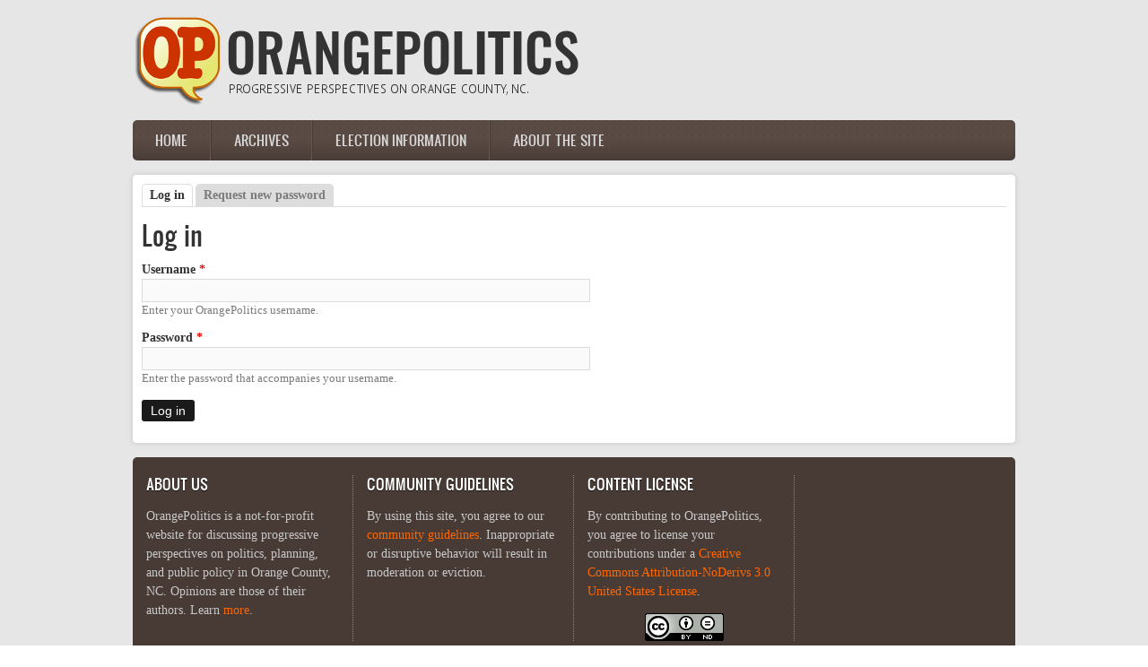

--- FILE ---
content_type: text/html; charset=utf-8
request_url: https://orangepolitics.org/user/login?destination=node/11060%23comment-form
body_size: 5313
content:
<!DOCTYPE html PUBLIC "-//W3C//DTD XHTML 1.0 Transitional//EN" "http://www.w3.org/TR/xhtml1/DTD/xhtml1-transitional.dtd">
<html xmlns="http://www.w3.org/1999/xhtml" xml:lang="en" lang="en" dir="ltr">
  <head>
    <meta http-equiv="Content-Type" content="text/html; charset=utf-8" />
<link rel="shortcut icon" href="https://orangepolitics.org/sites/default/files/logo-web.png" type="image/png" />
<meta name="generator" content="Drupal 7 (https://www.drupal.org)" />
<link rel="canonical" href="https://orangepolitics.org/user/login" />
<link rel="shortlink" href="https://orangepolitics.org/user/login" />
<meta property="og:site_name" content="OrangePolitics" />
<meta property="og:type" content="article" />
<meta property="og:url" content="https://orangepolitics.org/user/login" />
<meta property="og:title" content="Log in" />
<meta property="og:image" content="http://orangepolitics.org/sites/default/files/styles/medium/public/pictures/picture-1-1433857694.png" />
    <title>Log in | OrangePolitics</title>
	<!-- META FOR IOS & HANDHELD -->
    <meta name="viewport" content="width=device-width, initial-scale=1.0, maximum-scale=1.0, user-scalable=yes"/>
    <meta name="HandheldFriendly" content="true" />
    <meta name="apple-touch-fullscreen" content="YES" />
    <!-- //META FOR IOS & HANDHELD -->
    <link type="text/css" rel="stylesheet" href="https://orangepolitics.org/sites/default/files/css/css_G8UiL8W4VsmbxQlCce0YboItibPU3Yh891VRMDWtZns.css" media="all" />
<link type="text/css" rel="stylesheet" href="https://orangepolitics.org/sites/default/files/css/css_TvCdvoqKDAIxjQUg0eMsXFMnvbmNyOwjv7vVE7mSeWU.css" media="all" />
<link type="text/css" rel="stylesheet" href="https://orangepolitics.org/sites/default/files/css/css_SdOalzW6m0Z_Ix4DJgEKgwD_fLExpAz_ASVqRAoVRxQ.css" media="all" />
<link type="text/css" rel="stylesheet" href="https://orangepolitics.org/sites/default/files/css/css_lHAS5GWFmZySDr6dIkl0500bqtgW93qcbL8w2HST2VM.css" media="all" />
<link type="text/css" rel="stylesheet" href="https://orangepolitics.org/sites/default/files/css/css_aMSMfAYmSsik9rluCtDSdXKDJFdsMGguArgkf29Mj_o.css" media="only screen" />
<link type="text/css" rel="stylesheet" href="https://orangepolitics.org/sites/default/files/css/css_uO8jFMBKGI8cKwyuAkvOrsq-LqkM0I2KQQHSbo2SqIQ.css" media="print" />
<link type="text/css" rel="stylesheet" href="https://orangepolitics.org/sites/default/files/css/css_dqShCkESSKhcc0us-O4ud9KYji0c8E-X4qHZak5iTps.css" media="only screen and (max-width:719px)" />
<link type="text/css" rel="stylesheet" href="https://orangepolitics.org/sites/default/files/css/css__4YNozGUcBJA6zvGexi6gW0lbaBnPudmTD2Znr_4C_I.css" media="only screen and (max-width:479px)" />
<link type="text/css" rel="stylesheet" href="https://orangepolitics.org/sites/default/files/css/css_z-pMm-Cm9xsxjuO6RzJoOQpPKmm5qtQxkE5ClVpZofg.css" media="only screen and (min-width: 720px) and (max-width: 959px)" />
<link type="text/css" rel="stylesheet" href="https://orangepolitics.org/sites/default/files/css/css_AbpHGcgLb-kRsJGnwFEktk7uzpZOCcBY74-YBdrKVGs.css" media="only screen and (min-width: 959px) and (max-width: 1049px)" />

<!--[if IE 7]>
<link type="text/css" rel="stylesheet" href="https://orangepolitics.org/sites/default/files/css/css_rbrILP5y9BR82PfQWqcnreZMc60OgCzu-iZ9ah34MAU.css" media="all" />
<![endif]-->

<!--[if IE]>
<link type="text/css" rel="stylesheet" href="https://orangepolitics.org/sites/default/files/css/css_YhXi5kW9TNXj8MSqmu_VGPSsJhfVTXgVbYlD0lM_JKw.css" media="all" />
<![endif]-->

<!--[if IE 7]>
<link type="text/css" rel="stylesheet" href="https://orangepolitics.org/sites/default/files/css/css_1dZDn7slNma7C5oci3tXI7u18-onUo-QtXNqj-cVRLY.css" media="all" />
<![endif]-->
<link type="text/css" rel="stylesheet" href="https://orangepolitics.org/sites/default/files/css/css_zV42dXbJ00r5d0q9LqA7dWnprq-BP-MZhZJCwUdCkDU.css" media="all" />
    <script type="text/javascript" src="https://orangepolitics.org/sites/default/files/js/js_YD9ro0PAqY25gGWrTki6TjRUG8TdokmmxjfqpNNfzVU.js"></script>
<script type="text/javascript" src="https://orangepolitics.org/sites/default/files/js/js_onbE0n0cQY6KTDQtHO_E27UBymFC-RuqypZZ6Zxez-o.js"></script>
<script type="text/javascript">
<!--//--><![CDATA[//><!--

	(function ($) {
	  if (Drupal.Nucleus == undefined) {
		Drupal.Nucleus = {};
	  }
	  Drupal.behaviors.skinMenuAction = {
		attach: function (context) {
		  jQuery(".change-skin-button").click(function() {
			parts = this.href.split("/");
			style = parts[parts.length - 1];
			jQuery.cookie("nucleus_skin", style, {path: "/"});
			window.location.reload();
			return false;
		  });
		}
	  }
	})(jQuery);
  
//--><!]]>
</script>
<script type="text/javascript">
<!--//--><![CDATA[//><!--

	(function ($) {
	  if (Drupal.Nucleus == undefined) {
		Drupal.Nucleus = {};
	  }
	  Drupal.behaviors.skinMenuAction = {
		attach: function (context) {
		  jQuery(".change-skin-button").click(function() {
			parts = this.href.split("/");
			style = parts[parts.length - 1];
			jQuery.cookie("nucleus_skin", style, {path: "/"});
			window.location.reload();
			return false;
		  });
		}
	  }
	})(jQuery);
  
//--><!]]>
</script>
<script type="text/javascript" src="https://orangepolitics.org/sites/default/files/js/js_kqjSlZsUjQ_UNWIcoSn3VDpbN1I3GmCvpWmoo-KkZkU.js"></script>
<script type="text/javascript" src="https://orangepolitics.org/sites/default/files/js/js_H-VVp6H4Y6n-pSj_jE_3h6AexkpKe8BlyCHu0D37Kw0.js"></script>
<script type="text/javascript">
<!--//--><![CDATA[//><!--
jQuery.extend(Drupal.settings, {"basePath":"\/","pathPrefix":"","setHasJsCookie":0,"ajaxPageState":{"theme":"op_zircon","theme_token":"duferRIsMiIqTxyvDnK5DM8LS6F7vdK0G3cWCMm2FWY","js":{"misc\/jquery.js":1,"misc\/jquery-extend-3.4.0.js":1,"misc\/jquery-html-prefilter-3.5.0-backport.js":1,"misc\/jquery.once.js":1,"misc\/drupal.js":1,"misc\/form-single-submit.js":1,"0":1,"1":1,"sites\/all\/libraries\/superfish\/jquery.hoverIntent.minified.js":1,"sites\/all\/libraries\/superfish\/sfsmallscreen.js":1,"sites\/all\/libraries\/superfish\/supposition.js":1,"sites\/all\/libraries\/superfish\/superfish.js":1,"sites\/all\/libraries\/superfish\/supersubs.js":1,"sites\/all\/modules\/superfish\/superfish.js":1,"sites\/all\/themes\/nucleus\/nucleus\/nucleus\/js\/jquery.cookie.js":1,"sites\/all\/themes\/zircon\/js\/zircon.js":1,"sites\/all\/themes\/zircon\/js\/responsive.js":1,"sites\/all\/themes\/zircon\/js\/jquery.masonry.js":1,"sites\/all\/themes\/zircon\/js\/jquery.masonry.min.js":1},"css":{"modules\/system\/system.base.css":1,"modules\/system\/system.menus.css":1,"modules\/system\/system.messages.css":1,"modules\/system\/system.theme.css":1,"sites\/all\/themes\/nucleus\/nucleus\/nucleus\/css\/base.css":1,"modules\/aggregator\/aggregator.css":1,"modules\/book\/book.css":1,"sites\/all\/modules\/calendar\/css\/calendar_multiday.css":1,"modules\/comment\/comment.css":1,"modules\/field\/theme\/field.css":1,"modules\/node\/node.css":1,"modules\/poll\/poll.css":1,"modules\/search\/search.css":1,"modules\/user\/user.css":1,"sites\/all\/modules\/workflow\/workflow_admin_ui\/workflow_admin_ui.css":1,"modules\/forum\/forum.css":1,"sites\/all\/modules\/views\/css\/views.css":1,"sites\/all\/modules\/ckeditor\/css\/ckeditor.css":1,"sites\/all\/modules\/media\/modules\/media_wysiwyg\/css\/media_wysiwyg.base.css":1,"sites\/all\/modules\/ctools\/css\/ctools.css":1,"sites\/all\/libraries\/superfish\/css\/superfish.css":1,"sites\/all\/libraries\/superfish\/css\/superfish-navbar.css":1,"sites\/all\/themes\/nucleus\/nucleus\/nucleus\/css\/messages.css":1,"sites\/all\/themes\/zircon\/fonts\/oswald_regular\/stylesheet.css":1,"sites\/all\/themes\/zircon\/css\/html-elements.css":1,"sites\/all\/themes\/zircon\/css\/forms.css":1,"sites\/all\/themes\/zircon\/css\/page.css":1,"sites\/all\/themes\/op_zircon\/css\/articles.css":1,"sites\/all\/themes\/zircon\/css\/comments.css":1,"sites\/all\/themes\/zircon\/css\/forum.css":1,"sites\/all\/themes\/zircon\/css\/fields.css":1,"sites\/all\/themes\/zircon\/css\/blocks.css":1,"sites\/all\/themes\/zircon\/css\/block-styles.css":1,"sites\/all\/themes\/zircon\/css\/panel-panes.css":1,"sites\/all\/themes\/zircon\/css\/navigation.css":1,"sites\/all\/themes\/zircon\/css\/fonts.css":1,"sites\/all\/themes\/zircon\/css\/css3.css":1,"sites\/all\/themes\/nucleus\/nucleus\/nucleus\/css\/responsive\/responsive.css":1,"sites\/all\/themes\/zircon\/css\/print.css":1,"sites\/all\/themes\/zircon\/css\/screens\/mobile.css":1,"sites\/all\/themes\/zircon\/css\/screens\/mobile-vertical.css":1,"sites\/all\/themes\/zircon\/css\/screens\/tablet-vertical.css":1,"sites\/all\/themes\/zircon\/css\/screens\/tablet.css":1,"sites\/all\/themes\/nucleus\/nucleus\/nucleus\/css\/ie7.css":1,"sites\/all\/themes\/nucleus\/nucleus\/nucleus\/css\/ie.css":1,"sites\/all\/themes\/zircon\/css\/ie.css":1,"sites\/all\/themes\/zircon\/css\/ie7.css":1,"public:\/\/nucleus\/grid-fixed-24-984px.css":1,"sites\/all\/themes\/op_zircon\/skins\/orange\/style.css":1}},"superfish":{"1":{"id":"1","sf":{"pathClass":"active-trail","delay":"0","animation":{"opacity":"show","height":"show"},"speed":"\u0027fast\u0027","autoArrows":false,"dropShadows":true,"disableHI":false},"plugins":{"smallscreen":{"mode":"window_width","addSelected":false,"menuClasses":false,"hyperlinkClasses":false,"title":"Main menu"},"supposition":true,"bgiframe":false,"supersubs":{"minWidth":"12","maxWidth":"27","extraWidth":1}}}},"urlIsAjaxTrusted":{"\/user\/login?destination=node\/11060%23comment-form":true}});
//--><!]]>
</script>
  </head>

  <body class="html not-front not-logged-in no-sidebars page-user page-user-login op-zircon fixed-grid grid-24-based fs-large tb-sf-navbar orange-skin orange-skin">
    <div id="skip-link"><a href="#main-content" class="element-invisible element-focusable">Skip to main content</a></div>
        <div id="page" class="page-default">
  <a name="Top" id="Top"></a>
  
  <!-- HEADER -->
  <div id="header-wrapper" class="wrapper">
    <div class="container grid-24">
      <div class="grid-inner clearfix">
        <div id="header" class="clearfix">

                      <a href="/" title="Home" id="logo">
              <img src="https://orangepolitics.org/sites/default/files/op_logo.png" alt="Home" />
            </a>
          
          
          
          		  		  <!-- MAIN NAV -->
		  <div id="menu-bar-wrapper" class="wrapper">
		    <div class="container grid-24">
			  <div class="grid-inner clearfix">
			    <a title="Navigation Icon" href="javascript:void(0);" class="tb-main-menu-button responsive-menu-button">Menu</a>
			      <div class="region region-menu-bar">
    <div id="block-superfish-1" class="block block-superfish">
  <div class="block-inner clearfix">
    
          <h2 class="block-title element-invisible">Main menu</h2>
    
    
    <div class="block-content clearfix">
      <ul id="superfish-1" class="menu sf-menu sf-main-menu sf-navbar sf-style-none sf-total-items-4 sf-parent-items-2 sf-single-items-2"><li id="menu-2026-1" class="first odd sf-item-1 sf-depth-1 sf-no-children"><a href="/" title="" class="sf-depth-1">Home</a></li><li id="menu-2021-1" class="middle even sf-item-2 sf-depth-1 sf-no-children"><a href="/archive" title="" class="sf-depth-1">Archives</a></li><li id="menu-819-1" class="middle odd sf-item-3 sf-depth-1 sf-total-children-7 sf-parent-children-0 sf-single-children-7 menuparent"><a href="/election-info" class="sf-depth-1 menuparent">Election information</a><ul><li id="menu-2489-1" class="first odd sf-item-1 sf-depth-2 sf-no-children"><a href="/elections-2020" class="sf-depth-2">2020</a></li><li id="menu-2486-1" class="middle even sf-item-2 sf-depth-2 sf-no-children"><a href="/elections-2019" class="sf-depth-2">2019</a></li><li id="menu-2261-1" class="middle odd sf-item-3 sf-depth-2 sf-no-children"><a href="/elections-2018" class="sf-depth-2">2018</a></li><li id="menu-2107-1" class="middle even sf-item-4 sf-depth-2 sf-no-children"><a href="/elections-2017" class="sf-depth-2">2017</a></li><li id="menu-2016-1" class="middle odd sf-item-5 sf-depth-2 sf-no-children"><a href="/elections-2016" class="sf-depth-2">2016</a></li><li id="menu-1953-1" class="middle even sf-item-6 sf-depth-2 sf-no-children"><a href="/elections-2015" class="sf-depth-2">2015</a></li><li id="menu-2012-1" class="last odd sf-item-7 sf-depth-2 sf-no-children"><a href="/elections-2014" class="sf-depth-2">2014</a></li></ul></li><li id="menu-1704-1" class="last even sf-item-4 sf-depth-1 sf-total-children-1 sf-parent-children-0 sf-single-children-1 menuparent"><a href="/about" class="sf-depth-1 menuparent">About the site</a><ul><li id="menu-1705-1" class="firstandlast odd sf-item-1 sf-depth-2 sf-no-children"><a href="/about/guidelines" title="" class="sf-depth-2">Guidelines &amp; FAQ</a></li></ul></li></ul>    </div>
  </div>
</div>
  </div>
			  </div>
		    </div>
		  </div>
		  <!-- //MAIN NAV -->
	            </div>
      </div>
    </div>
  </div>
  <!-- //HEADER -->

  

  
  
  
  <div id="main-wrapper" class="wrapper">
    <div class="container grid-24 clearfix">
      <div class="group-cols-1 group-24 grid grid-24">

        <!-- MAIN CONTENT -->
        <div id="main-content" class="grid grid-24 section">
          <div class="grid-inner clearfix">

                          <div class="tabs"><h2 class="element-invisible">Primary tabs</h2><ul class="tabs primary"><li class="active"><a href="/user" class="active">Log in<span class="element-invisible">(active tab)</span></a></li>
<li><a href="/user/password">Request new password</a></li>
</ul></div>
            
            
                                          <h1 id="page-title">Log in</h1>
            
            
            
              <div class="region region-content">
    <div id="block-system-main" class="block-system">
  <div class="block-inner clearfix">
    
    
    
    <div class="block-content clearfix">
      <form action="/user/login?destination=node/11060%23comment-form" method="post" id="user-login" accept-charset="UTF-8"><div><div class="form-item form-type-textfield form-item-name">
  <label for="edit-name">Username <span class="form-required" title="This field is required.">*</span></label>
 <input type="text" id="edit-name" name="name" value="" size="60" maxlength="60" class="form-text required" />
<div class="description">Enter your OrangePolitics username.</div>
</div>
<div class="form-item form-type-password form-item-pass">
  <label for="edit-pass">Password <span class="form-required" title="This field is required.">*</span></label>
 <input type="password" id="edit-pass" name="pass" size="60" maxlength="128" class="form-text required" />
<div class="description">Enter the password that accompanies your username.</div>
</div>
<input type="hidden" name="form_build_id" value="form-lPUwk7actPyD3UEmuu5RXzRE0ImnwgkvWLYPevKZhVw" />
<input type="hidden" name="form_id" value="user_login" />
<div class="form-actions form-wrapper" id="edit-actions"><span class="button edit-submit">
    <input type="submit" name="op" id="edit-submit" value="Log in"  class="form-submit" />
    </span>
</div></div></form>    </div>
  </div>
</div>
  </div>
          </div>
        </div>
        <!-- //MAIN CONTENT -->

              </div>

          </div>
  </div>

  
      <!-- PANEL THIRD -->
    <div id="panel-third-wrapper" class="wrapper panel panel-third">
      <div class="container panel-cols-4 grid-24 clearfix">
        <div class="panel-column panel-third-1 panel-column-first grid grid-6">
        <div class="grid-inner clearfix">
                        <div class="region region-panel-third-1">
    <div id="block-block-14--2" class="block block-block block-custom-links block-custom">
  <span class="badge">&nbsp;</span>
  <div class="block-inner clearfix">
              <h2 class="block-title">About Us</h2>
        
    <div class="block-content clearfix">
      <p>OrangePolitics is a&nbsp;not-for-profit website for discussing progressive perspectives on politics, planning, and public policy in Orange County, NC. Opinions are those of their authors. Learn <a href="https://orangepolitics.org/about">more</a>.</p>
    </div>
  </div>
</div>
  </div>
                  </div>
      </div>
                <div class="panel-column panel-third-2 grid grid-6">
        <div class="grid-inner clearfix">
                        <div class="region region-panel-third-2">
    <div id="block-block-13--2" class="block block-block block-custom-address block-custom">
  <span class="badge">&nbsp;</span>
  <div class="block-inner clearfix">
              <h2 class="block-title">Community Guidelines</h2>
        
    <div class="block-content clearfix">
      <p>By using this site, you agree to our <a href="https://orangepolitics.org/about/guidelines">community guidelines</a>. Inappropriate or disruptive behavior will result in moderation or eviction.</p>
    </div>
  </div>
</div>
  </div>
                  </div>
      </div>
                <div class="panel-column panel-third-3 grid grid-6">
        <div class="grid-inner clearfix">
                        <div class="region region-panel-third-3">
    <div id="block-block-4--2" class="block block-block block-custom-contact block-custom">
  <span class="badge">&nbsp;</span>
  <div class="block-inner clearfix">
              <h2 class="block-title">Content license</h2>
        
    <div class="block-content clearfix">
      <p>By contributing to OrangePolitics, you agree to license your contributions under a <a href="http://creativecommons.org/licenses/by-nd/3.0/us/" rel="license">Creative Commons Attribution-NoDerivs 3.0 United States License</a>.</p>

<p style="text-align:center"><a href="http://creativecommons.org/licenses/by-nd/3.0/us/" rel="license"><img alt="Creative Commons License" src="http://i.creativecommons.org/l/by-nd/3.0/us/88x31.png" /></a></p>
    </div>
  </div>
</div>
  </div>
                  </div>
      </div>
                <div class="panel-column panel-third-4 panel-column-last grid grid-6">
        <div class="grid-inner clearfix">
                      &nbsp;
                  </div>
      </div>      </div>
    </div>
    <!-- //PANEL THIRD -->
  
    <div id="credits">Zircon - This is a contributing Drupal Theme<br/>Design by <a href="http://www.weebpal.com/" target="_blank">WeebPal</a>.</div>
</div>
      </body>
</html>

--- FILE ---
content_type: text/css
request_url: https://orangepolitics.org/sites/default/files/css/css_lHAS5GWFmZySDr6dIkl0500bqtgW93qcbL8w2HST2VM.css
body_size: 12351
content:
div.messages{margin:10px 0;}#block-system-help{background:url(/sites/all/themes/nucleus/nucleus/nucleus/css/images/help.png) no-repeat 17px 22px #f2f2f2;border:none;margin:6px 0;padding:10px 10px 10px 50px;}#block-system-help code,div.messages code{font-weight:700;}div.help p:last-child,div.help ul:last-child{margin-bottom:0;}.block-region{background-color:#f7f7f7;border:2px dashed #ddd;clear:both;color:#666;font-family:Consolas,"Courier News",monospace;font-size:1.077em;font-weight:400;margin-bottom:10px;margin-top:5px;padding:3px 6px 1px;}div#acquia-agent-no-search{margin:8px 0;padding-left:3em !important;}a.block-demo-backlink,a.block-demo-backlink:link,a.block-demo-backlink:visited{left:50%;margin-left:-9em;text-align:center;width:18em;}
@font-face{font-family:'oswaldregular';font-style:normal;font-weight:normal;src:url(/sites/all/themes/zircon/fonts/oswald_regular/oswald-webfont.eot?#iefix) format('embedded-opentype'),url(/sites/all/themes/zircon/fonts/oswald_regular/oswald-webfont.woff) format('woff'),url(/sites/all/themes/zircon/fonts/oswald_regular/oswald-webfont.ttf) format('truetype'),url(/sites/all/themes/zircon/fonts/oswald_regular/oswald-webfont.svg#oswaldregular) format('svg');}
html{font-size:62.5%;}body{background:#f6f6f6;color:#333;line-height:1.5;}h1{font-size:2em;}h2{font-size:1.5em;}h3{font-size:1.167em;}h4,h5,h6{font-size:1em;}h1,h2,h3,h4,h5,h6{line-height:1.25;margin:1em 0 .5em;}p{margin:1em 0;padding:0;}p:first-child{margin-top:0;}em,dfn{font-style:italic;}ins{border-bottom:none;text-decoration:none;}pre,code,tt,samp,kbd,var{font-size:1em;}blockquote,q{font-style:italic;quotes:"" "";}blockquote{margin:0 0 1.5em;padding:0 0 0 3em;}blockquote:before,blockquote:after,q:before,q:after{content:"";}blockquote p{margin:0;}strong,dfn,caption,th{font-weight:bold;}hr{border-style:inset;border-width:1px;display:block;}ul,ol{margin:0 0 1.5em 2em;padding:0;}ol{margin-left:2em;}.item-list ul,.item-list ol{margin:0 0 0 1em;padding:0;}ul ul,ul ol,ol ol,ol ul,.block ul ul,.block ul ol,.block ol ol,.block ol ul,.item-list ul ul,.item-list ul ol,.item-list ol ol,.item-list ol ul{margin-bottom:0;}ul{list-style-type:disc;}ul ul ul{list-style-type:square;}ol{list-style-type:decimal;}ol ol{list-style-type:lower-alpha;}ol ol ol{list-style-type:lower-roman;}ul ul,ul ul ul ul{list-style-type:circle;}dt{font-weight:bold;}dd{margin:0 0 1.5em 1.538em;}table{font-size:100%;margin:0;padding:0;width:auto;}table.sticky-header{z-index:10;}th{background:#333;border-bottom:0;color:#fff;padding:.75em 1em;}th a,th a:hover,th a:active,th a:focus{color:#fff;}td{padding:.75em 1em;}tr.even,tr.odd{background-color:transparent;border-bottom:0;}tr.even td,tr.odd td{border-bottom:1px dotted #ccc;}tr.even{background-color:transparent;}
form{margin:0 0 1em;padding:0;}input,textarea,select{border:1px solid #dbdada;font-family:Arial,Helvetica,sans-serif;font-size:1em;margin:0;}fieldset{background:transparent;border:1px solid #dbdada;margin:10px 0;padding:10px;}fieldset fieldset:last-child{margin-bottom:0;}legend{font-weight:bold;}.form-item,.form-action{margin-bottom:10px;margin-top:10px;}.form-item .description,fieldset .description,.fieldset-layout-settings dd{color:#7b7b7b;font-size:0.92em;}ul.tips pre{font-size:10px;}.form-text,textarea{background:#fafafa;border:1px solid #dbdada;box-sizing:border-box;height:auto;padding:4px;}.form-text:hover,.form-text:focus,textarea:hover,textarea:focus{background:#ffc;}.form-item textarea.error{padding:2px;}input.form-submit,a.button{padding:2px 10px;}input.form-submit:hover,input.form-submit:focus,a.button:hover,a.button:focus{background:#ccc;border:1px solid #ccc;}span.button{margin-right:2px;}span.button input.form-submit{background:#1a1a1a;border:none;color:#fff;cursor:pointer;}span.button input.form-submit:hover,span.button input.form-submit:focus{background:#c01700;}input.form-submit,a.button{padding:4px 10px;}input.form-checkbox{border:0;margin-right:5px;padding:0;}.form-type-checkbox .description{margin-left:0;}input.form-radio{border:0;}.form-type-radio .description{margin-left:0;}fieldset{background:transparent;border:1px solid #ddd;margin:10px 0;padding:10px;}fieldset fieldset:last-child{margin-bottom:0;}*:first-child+html fieldset{background-color:transparent;background-position:0 10px;padding:0 10px 10px;}*:first-child+html fieldset > .description,*:first-child+html fieldset .fieldset-wrapper .description{padding-top:10px;}fieldset legend{display:block;font-weight:400;padding:0 10px 0 0;}*:first-child+html fieldset legend,*:first-child+html fieldset.collapsed legend{display:inline;}html.js fieldset.collapsed{background:transparent;padding-top:5px;}.hide-label label{background:none;display:none;}.exposed-filters .form-item{margin-bottom:10px;margin-top:0;}#article-admin-filter ul{padding:.5em 0;}#edit-operation-wrapper select{margin:.5em;}div.resizable-textarea textarea{margin-top:0;}#header #search-block-form{background:#fff;border:1px solid #e7e8e9;border-radius:5px;display:block;height:25px;overflow:hidden;padding:5px 5px 0 10px !important;webkit-border-radius:5px;width:243px;}#search-block-form .form-item{margin:0;}#search-block-form #edit-actions{float:right;margin:3px 0 0 0;}#search-block-form label{display:none;}fieldset#edit-advanced fieldset{float:left;margin:0 10px 10px 0;}fieldset#edit-advanced fieldset .fieldset-legend{background:none;padding-left:1em;}.advanced-search-submit{clear:both;}.search-advanced .criterion{float:none;margin:0 5px;}#edit-keywords-fieldset .form-item:first-child{margin-top:5px;}#search-form{margin:10px 0;}#search-form label,#search-form input{vertical-align:middle;}#user-login-form .form-item label{font-weight:normal;margin-bottom:3px;}#user-login-form ul{margin:0;padding:0;}#user-login ul{margin:0 0 5px;}#user-login ul li{margin:0;}#user-login-form .item-list li{list-style:none;margin:0;}#user-login-form li.openid-link,#user-login li.openid-link{background:none;margin-bottom:3px;padding-left:0;}#user-admin-filter ul li,#article-admin-filter ul li{list-style:none;}.field-type-text-long fieldset{padding:10px 0;}.field-type-text-long fieldset .form-item{margin:0;padding:0 0 0 15px;}fieldset .filter-help{padding:0 15px 5px;}.filter-guidelines{font-size:.923em;margin:0;padding:5px 18px 10px;}#devel-switch-user-form{margin-bottom:0;}.form-item input.error,.form-item textarea.error,.form-item select.error{border:1px solid #c01700;}
.grid-inner{padding:0 10px;}#main-wrapper > .container{background:#fff;border:1px solid #d9d9d9;margin-bottom:15px;}#header-wrapper .grid-inner{padding:0;}#header-wrapper .container{min-height:45px;margin-top:17px;}#header{clear:both;position:relative;}#logo{margin-right:10px;}#name-and-slogan{float:left;line-height:1.2;}.site-name{font-family:'oswaldregular';font-size:3em;margin:0;text-transform:uppercase;}.site-name a,.site-name a:hover,.site-name a:focus,.site-name a:active{color:#333;text-decoration:none;}.site-slogan{font-size:0.912em;margin:0;padding:0;text-align:right;text-transform:uppercase;}.region-header{float:right;margin-top:8px;}.responsive-menu-button{display:none;}#menu-bar-wrapper{background:url(/sites/all/themes/zircon/images/bg-nav.gif) 0 0 repeat-x #282a2c;border-radius:5px;margin:15px 0;position:relative;z-index:499;}#menu-bar-wrapper .grid-inner{padding:0;}#menu-bar-wrapper .menu-bar{position:relative;}#menu-bar-wrapper .region-menu-bar{width:100%;}#main-content > .grid-inner{padding:10px;}#main-content .region-content #block-system-main .block-inner,#main-content .region-content #block-system-main .block-content{padding:0;}#page-title{font-family:'oswaldregular';font-weight:normal;margin:0 0 10px;}.in-maintenance #page-title{padding:10px;}.sidebar{margin:10px 0;}#panel-first-wrapper{margin-bottom:15px;}#panel-first-wrapper > .container{background:#fff;border:1px solid #d9d9d9;}#panel-first-wrapper .grid-inner{padding:10px;}.view-grid-panel .block-inner{border:1px solid #e5e5e5;padding:10px;}#panel-first-wrapper .block-inner h2{color:#787878;font-family:'oswaldregular';font-size:1.5em;font-weight:normal;margin:0 0 10px;}.view-grid-panel .views-col .grid-inner{padding:0 !important;}.view-grid-panel .views-field-title{color:#787878;font-family:'oswaldregular';font-size:1.5em;font-weight:normal;margin:0 0 10px;}.view-grid-panel .views-field-title a{color:#787878;}.view-grid-panel .views-field-title a:hover,.view-grid-panel .views-field-title a:focus,.view-grid-panel .views-field-title a:active{color:#c01700;text-decoration:none;}.view-grid-panel .views-field-field-image,.view-grid-panel .views-field-field-product-image{margin-bottom:10px;}.view-grid-panel .views-field-view-node{margin-bottom:5px;}.view-grid-panel .views-field-view-node a{background:url(/sites/all/themes/zircon/images/ico-readmore.gif) no-repeat 0 2px;color:#999;display:inline-block;font-size:0.912em;padding-left:18px;}.view-grid-panel .views-field-view-node a:hover,.view-grid-panel .views-field-view-node a:active,.view-grid-panel .views-field-view-node a:focus{color:#333;text-decoration:none;}#panel-second-wrapper{margin-bottom:15px;}#panel-second-wrapper > .container{background:url(/sites/all/themes/zircon/images/bg-1.gif) 0 0 repeat-x;height:160px;}#panel-second-wrapper .block-inner,#panel-second-wrapper .grid-inner,#panel-third-wrapper .grid-inner{padding:0;}#panel-third-wrapper .container{background:url(/sites/all/themes/zircon/images/bg-2.gif) 0 0 repeat;padding:20px 0 15px;}#slideshow-wrapper{margin:0 0 15px;}#slideshow-wrapper .grid-inner{padding:0;}#footer-wrapper{margin-bottom:10px;}#footer-wrapper .container{background:url(/sites/all/themes/zircon/images/bg-2.gif) 0 0 repeat;padding:0;}#footer-wrapper .grid-inner{border-top:1px dotted #717578;margin:0 10px;padding:15px 0;}#footer{font-size:0.912em;position:relative;}#footer .tb-copyright{color:#bbbdbf;float:right;padding:0;}#footer .tb-copyright a{color:#fff;}.page-blog ul.action-links{margin:0 0 2em;padding:0;}.page-blog ul.action-links li{margin:0;}.page-blog ul.action-links li a{background:#c01700;color:#fff;display:inline-block;font-weight:bold;margin:0;padding:.25em 1.25em;}.page-blog ul.action-links a:hover,.page-blog ul.action-links a:active,.page-blog ul.action-links a:focus{background:#333;color:#fff;text-decoration:none;}.profile{margin-top:0;}.profile h3{border-bottom:1px solid #ddd;margin:0 0 1em;padding:0 0 .5em 0;}.profile .user-picture{float:none;}.search-results{margin:0;}.search-results li{border-bottom:1px dotted #dadada;margin-bottom:10px;padding-bottom:15px;}.search-results .title{font-size:1.154em;}.search-results .title a{color:#333;}.search-results .title a:hover{color:#c01700;text-decoration:none;}.search-results .search-snippet-info{padding:0;}.search-results p{margin:0;}.search-results .search-info{color:#727272;font-size:.923em;padding-top:3px;}.poll .vote-form{text-align:left;}.poll .vote-form .choices{margin:0;}.poll .vote-form .choices .form-item{margin-top:0;overflow:hidden;}.poll .vote-form .form-item label.option{display:block;float:left;}.poll .vote-form .form-item input.form-radio{float:left;margin:1px 5px 0 0;}.poll .bar{background:#ddd;}.poll .bar .foreground{background:#333;}.poll .percent{color:#7b7b7b;font-size:0.92em;}#aggregator .feed-item{margin-bottom:40px;}#aggregator .feed{margin:1em 0;}#aggregator .feed .feed-url{margin:.5em 0 0;}#aggregator .feed .item-list ul li{background-image:none;margin:1em 0 0;padding:0;}#aggregator .feed .source{margin:.5em 0 0;}#aggregator .feed .feed-name,#aggregator .feed .links a{margin:0;}.maintenance-page #skip-link{position:absolute;top:-99em;}.feed-icon img{padding:0 10px;}#sidebar-first-wrapper{float:left;}#sidebar-first-wrapper > .grid-inner{padding:0 5px 0 10px;}#sidebar-second-wrapper > .grid-inner{padding:0 10px 0 5px;}#main-content{float:right;}.galleryformatter{margin-bottom:15px;}.galleryformatter-greenarrows .gallery-thumbs{border-bottom:1px dotted #dadada;padding:10px 0;}.galleryformatter-greenarrows .gallery-thumbs .wrapper{background:none;border-bottom:none;margin:0 10px;}.galleryformatter-greenarrows .gallery-thumbs li{padding:0 5px;}.galleryformatter-greenarrows .gallery-thumbs li a{padding:0;}.galleryformatter-greenarrows .gallery-thumbs .back{background:url(/sites/all/themes/zircon/images/controls.png) no-repeat 0 0;bottom:33px;height:30px;left:0;overflow:hidden;width:30px;}.galleryformatter-greenarrows .gallery-thumbs .back:hover{background-position:0 -30px;}.galleryformatter-greenarrows .gallery-thumbs .forward{background:url(/sites/all/themes/zircon/images/controls.png) no-repeat 0 -60px;bottom:33px;height:30px;overflow:hidden;right:0;width:30px;}.galleryformatter-greenarrows .gallery-thumbs .forward:hover{background-position:0 -90px;}.galleryformatter-greenarrows .view-full{background:none;bottom:5px;display:none;height:36px;top:auto;width:36px;}.galleryformatter-greenarrows a:hover .view-full{background-position:0 0;}.page-tracker table{margin-bottom:15px;}.sticky-table{margin:15px 0;width:100%;}#site-map a{color:#333;}#site-map a:hover,#site-map a:focus,#site-map a:active{color:#c01700;}#site-map li{margin:2px 0;}#page #credits{display:none;}
.node,.region-content .view .views-row{border-bottom:1px dotted #dadada;margin-bottom:15px;padding-bottom:15px;}.region-content .view .views-row .node,.node-full{border-bottom:none;margin-bottom:0;padding-bottom:0;}.term-listing-heading{background:#fdfbe9;border:1px solid #dcd7bb;margin-bottom:15px;padding:10px;}.node-title,.region-content .view .views-row .views-field-title,.region-content .view .views-row .views-field-name{color:#333;font-family:'oswaldregular';font-size:2em;font-weight:normal;margin:0 0 10px;}.node-title a,.node-title a:visited,.region-content .view .views-row .views-field-title a,.region-content .view .views-row .views-field-title a:visited,.region-content .view .views-row .views-field-name a,.region-content .view .views-row .views-field-name a:visited{color:#333;}.node-title a:hover,.node-title a:active,.node-title a:focus,.region-content .view .views-row .views-field-title a:hover,.region-content .view .views-row .views-field-title a:active,.region-content .view .views-row .views-field-title a:focus,.region-content .view .views-row .views-field-name a:hover,.region-content .view .views-row .views-field-name a:active,.region-content .view .views-row .views-field-name a:focus{color:#c01700;text-decoration:none;}.article .user-picture{display:inline;float:right;margin-right:.5em;}.block-user .item-list li a.username{color:#c01700;}.article > .submitted{color:#727272;font-size:0.912em;line-height:1;padding:0 0 1.5em;}.node .field-type-image,.region-content .view .views-row .views-field-field-image{background:#fff;float:left;margin-bottom:10px;margin-right:15px;}.node .field-type-image img,.region-content .view .views-row .views-field-field-image img{border:1px solid #dadada;padding:4px;}.article .menu{margin-top:1.5em;}.article ul.links{color:#999;font-size:0.912em;margin:0;}.article ul.links li{border-right:1px dotted #dadada;margin:0 0.455em 0 0;padding:0 0 0 0.455em;}.article ul.links li.last{border-right:none;}.article ul.links li a{background:#1a1a1a;color:#fff;display:inline-block;padding:4px 10px;vertical-align:middle;}.article ul.links li a:hover,.article ul.links li a:active,.article ul.links li a:focus{background:#c01700;color:#fff;text-decoration:none;}.article ul.links li.node-readmore a{background:url(/sites/all/themes/op_zircon/images/ico-readmore.gif) 0 5px no-repeat;color:#999;padding-left:18px;}.article ul.links li.node-readmore a:hover,.article ul.links li.comment-add a:hover{color:#333;}.article ul.links li.comment-add a{background:url(/sites/all/themes/op_zircon/images/ico-comment.gif) 0 5px no-repeat;color:#999;padding-left:18px;}.region-content .view .views-row .views-field-view-node a{background:url(/sites/all/themes/op_zircon/images/ico-readmore.gif) 0 0 no-repeat;color:#999;font-size:0.912em;padding-left:18px;}.region-content .view .views-row .views-field-view-node a:hover,.region-content .view .views-row .views-field-view-node a:hover{color:#333;text-decoration:none;}.node-blog .user-picture{display:none;vertical-align:text-top;}.node-blog ul.links li.blog_usernames_blog a{margin-right:1em;}.ta-l .article-title{text-align:left;}.ta-r .article-title{text-align:right;}.ta-c .article-title{text-align:center;}th.active img{margin-left:3px;}
#comments{border-top:1px dotted #dadada;margin-top:1.5em;padding-top:1.5em;}#comments > h2{border-top:1px dotted #dadada;font-family:'oswaldregular';font-weight:normal;margin-bottom:1em;margin-top:0;padding-top:1em;text-transform:uppercase;}#comments > h2:first-child{border-top:0;padding-top:0;}.comment{border:1px solid #dadada;margin-bottom:1.5em;padding:15px;}#comments .indented{background:url(/sites/all/themes/zircon/images/indent-tree.gif) no-repeat left top;margin-bottom:1em;margin-left:0;padding-left:30px;}.comment-title{margin:0;padding:0;}.comment-title a{color:#333;text-decoration:none;}.comment-title a:hover,.comment-title a:active,.comment-title a:focus{color:#c01700;text-decoration:underline;}.ta-l .comment-title{text-align:left;}.ta-r .comment-title{text-align:right;}.ta-c .comment-title{text-align:center;}.comment-title .new{color:#f80;}.comment > .footer{color:#666;font-size:0.92em;margin:.5em 0 1em;}.comment .comment-links{margin-top:0;}.comment ul.links{display:block;margin:0;padding:0;}.comment ul.links li{border:none;margin:0 2px 0 0;padding:0;}.comment ul.links li a{background:#1a1a1a;color:#fff;display:inline-block;padding:4px 10px;}.comment ul.links li a:hover,.comment ul.links li a:active,.comment ul.links li a:focus{background:#c01700;color:#fff;text-decoration:none;}.comment-form-wrapper h2{font-family:'oswaldregular';font-weight:normal;margin-top:0;text-transform:uppercase;}
#forum{width:100%;}.page-forum #page-title{margin-bottom:10px;}#forum .name{font-weight:bold;}#forum .description{color:#666;font-size:.92em;}#forum table{width:100%;}#forum tr.even td,#forum tr.odd td{border-bottom:1px dotted #ccc;}#forum tr.odd{background:#f7f7f7;}#forum thead tr{background:#333;}#forum td.topics,#forum td.posts,#forum td.replies,#forum td.created,#forum td.last-reply{font-size:.912em;}#forum tr td.container{background:#ddd;border-bottom:1px solid #ccc;border-top:1px solid #ccc;padding:.75em 5px .75em 25px;}#forum tr td.container .name{font-size:1.15em;}#forum td.forum{width:60%;}#forum td.forum .name{background-image:url(/sites/all/themes/zircon/images/forum-default.png);background-position:left top;background-repeat:no-repeat;padding-left:30px;}#forum tr.new-topics td.forum .name{background-image:url(/sites/all/themes/zircon/images/forum-default.png);}#forum td.forum .name a{color:#333;}#forum td.forum .name a:hover,#forum td.forum .name a:active,#forum td.forum .name a:focus{color:#c01700;}#forum td.title .submitted{font-size:.92em;}#forum div.indent{margin-left:20px;}#forum .icon div{background-image:url(/sites/all/themes/zircon/images/forum-icons.png);background-repeat:no-repeat;height:24px;width:24px;}#forum .icon .topic-status-new{background-position:-24px 0;}#forum .icon .topic-status-hot{background-position:-48px 0;}#forum .icon .topic-status-hot-new{background-position:-72px 0;}#forum .icon .topic-status-sticky{background-position:-96px 0;}#forum .icon .topic-status-closed{background-position:-120px 0;}.page-forum ul.action-links{margin:0 0 1em;padding:0;}.page-forum ul.action-links li{margin:0;}.page-forum ul.action-links li a{background:#c01700;color:#fff;display:inline-block;font-weight:bold;margin:0 .5em 0 0;padding:.25em 1.25em;vertical-align:middle;}.page-forum ul.action-links a:hover,.page-forum ul.action-links a:active,.page-forum ul.action-links a:focus{background:#333;color:#fff;text-decoration:none;}
.field-label{margin:0;}.field-lable-inline .field-label{display:inline;}.field-type-taxonomy-term-reference{margin-bottom:1em;}.field-type-taxonomy-term-reference .field-label{font-size:1em;padding:2px 5px 0 0;}.field-type-taxonomy-term-reference ul{margin:0;padding:0;}.field-type-taxonomy-term-reference ul li{display:inline-block;font-size:0.92em;list-style:none;margin:0 5px 0 0 !important;padding:0;}.field-type-taxonomy-term-reference ul li a{border:1px dotted #dadada;color:#333;display:inline-block;padding:1px 10px;}.field-type-taxonomy-term-reference ul li a:hover,.field-type-taxonomy-term-reference ul li a:active,.field-type-taxonomy-term-reference ul li a:focus{background:#333;border:1px solid #333;color:#fff;text-decoration:none;}.ai-l .field-type-image{margin:4px 20px 10px 0;}.ai-r .field-type-image{margin:4px 0 10px 20px;}
.block{margin:0;position:relative;}.block-inner{padding:10px 20px;}.block ul li{margin:0 0 0 0.5em;}.block .more-link{margin-top:10px;}.block .more-link a{background:url(/sites/all/themes/zircon/images/ico-readmore.gif) no-repeat 0 0;color:#999;font-size:0.912em;line-height:1.2;padding-left:18px;}.block .more-link a:hover{color:#333;text-decoration:none;}.sidebar .block{margin-bottom:15px;}.sidebar .block-inner{border:1px solid #dadada;padding:10px;}.sidebar .block-title,.block-rounded .block-title,.block-xhtml .block-title{background:url(/sites/all/themes/zircon/images/bg-2.gif) 0 0 repeat;color:#fff;font-family:'oswaldregular';font-size:1.16em;font-weight:normal;line-height:19px;margin:-10px -10px 10px -10px;padding:6px 10px;text-transform:uppercase;}#footer-wrapper .block{float:right;}#footer-wrapper .block-menu{float:left;}#footer-wrapper .block-inner{padding:0;}#panel-third-wrapper .block-inner{border-right:1px dotted #717578;color:#c9c9c9;padding:0 15px;}#panel-third-wrapper h2{color:#fff;font-family:'oswaldregular';font-size:1.166em;font-weight:normal;margin:0 0 15px;text-transform:uppercase;}.block-menu ul.menu{margin-bottom:0;margin-left:0;}.block-menu ul.menu ul{padding:0 10px;}.block-node table{overflow:hidden;width:100%;}.block-node tbody{border-top:0;}.block-node table tr td{border-bottom:1px dotted #ccc;}.block-node table .title-author{padding-left:0;padding-right:0;}.block-node table .node-title{font-family:Arial,Helvetica,sans-serif;font-size:1em;}.block-node table .node-title a{color:#666;}.block-node table .node-title a:hover,.block-node table .node-title a:active,.block-node table .node-title a:focus{color:#c01700;}.block-node table .node-author{color:#999;font-size:1em;}body.not-logged-in .block-node table td.edit,body.not-logged-in .block-node table td.delete{display:none;}.block-forum .item-list ul{margin:0;padding:0;}.block-forum .contextual-links-wrapper{display:none;}.block-aggregator .item-list ul{margin:0;padding:0;}.block-aggregator .item-list ul li{background-image:none;border-bottom:1px dotted #ccc;padding:.5em 0;}.block-aggregator .item-list ul li:first-child{padding-top:0;}.block-aggregator .item-list ul li a{color:#666;}.block-aggregator .item-list ul li a:hover,.block-aggregator .item-list ul li a:active,.block-aggregator .item-list ul li a:focus{background:#333;color:#fff;text-decoration:none;}#header .block-search .block-inner,#header .block-search .form-item,#header #search-block-form{margin:0;padding:0;}#header .block-search .container-inline div{display:block;float:left;}#header #search-block-form .form-text{background:none;border:none;color:#666;font-size:1em;font-style:italic;margin-top:2px;padding:0;width:210px;}#header #search-block-form .form-submit{background:url(/sites/all/themes/zircon/images/ico-search.png) 0 0 no-repeat;border:none;height:15px;text-indent:-999em;vertical-align:top;width:15px;}.block-user .form-item-name input,.block-user .form-item-pass input{width:94%;}#user-login-form{margin:0;}#user-login-form .form-wrapper{margin-bottom:5px;}#user-login-form div.form-item-openid-identifier .form-text{margin-bottom:3px;width:86%;}.block-user .item-list li{background:url(/sites/all/themes/zircon/images/arrow.png) 0 5px no-repeat;display:block;padding:0 0 0 10px;}.block-user .item-list li a{color:#333;}.block-user .item-list li a:hover,.block-user .item-list li a:focus,.block-user .item-list li a:active{color:#c01700;text-decoration:none;}.block-user p{margin:0;}.block-poll .title{font-weight:bold;margin-bottom:1em;}.block-poll .links{list-style:none;margin-bottom:0;margin-left:0;margin-top:.5em;}.block-poll .links li{background:url(/sites/all/themes/zircon/images/arrow.png) no-repeat 0 5px;margin:0 0 5px 0;padding:0 0 0 10px;}.block-poll .links li a{color:#333;}.block-poll .links li a:hover{color:#c01700;}.block-quicktabs .block-inner .block-inner{border:none;border-radius:0;margin:0;padding:0;}.lb-h{margin-top:1px;min-width:320px;}.region-header .lb-h{float:right;}.lb-h .block-inner,.lb-h .block-content{background:none;padding:0;}.lb-h #user-login-form{margin:0;}.lb-h #user-login-form label{line-height:1.2;}.lb-h .form-item{float:left;margin:0;}.lb-h input.form-text{margin:0 3px 0 0;width:110px;}.lb-h #edit-actions{margin:0;}.lb-h input.form-submit{margin:0;position:absolute;top:1.2em;}.lb-h .form-required,.lb-h .item-list,.lb-h h2{display:none;}.ta-l .block-title,.ta-l .mini-panel-title{text-align:left;}.ta-r .block-title,.ta-r .mini-panel-title{text-align:right;}.ta-c .block-title,.ta-c .mini-panel-title{text-align:center;}.mini-panel-title,.block-panels_mini .mini-panel-title{margin:0 10px;}.block-rounded .block-inner,.block-xhtml .block-inner{border:1px solid #dadada;padding:10px;}#change_skin_menu_wrapper{background:url(/sites/all/themes/zircon/images/colorswitcher.png) no-repeat 100% 0;left:-61px;padding-right:37px;position:fixed;top:25%;z-index:600;}#change_skin_menu_wrapper .container{border:1px solid #cdcccc;border-left:0;margin:0;width:auto;}#change_skin_menu_wrapper ul{background-color:#ececec;border:1px solid #fff;float:none;list-style:none;margin:0;min-height:81px;overflow:hidden;padding:10px 0 10px 10px;width:49px;}#change_skin_menu_wrapper ul li{float:left;margin:0 7px 7px 0;padding:0;}#change_skin_menu_wrapper ul li.active{background:url(/sites/all/themes/zircon/images/arrow-up.png) no-repeat center bottom;}#change_skin_menu_wrapper ul li a{display:block;height:15px;text-indent:-999em;width:15px;}#change_skin_menu_wrapper a.color-default{background:#c01700;}#change_skin_menu_wrapper a.color-blue{background:#13a6d2;}#change_skin_menu_wrapper a.color-pink{background:#ff0066;}#change_skin_menu_wrapper a.color-orange{background:#ff6600;}#change_skin_menu_wrapper a.color-green{background:#69980a;}#change_skin_menu_wrapper a.color-tea{background:#9f9743;}
#panel-second-wrapper .container{background:url(/sites/all/themes/zircon/images/bg-1.gif) 0 0 repeat-x;height:160px;}#panel-second-wrapper .block-inner{padding:0;}.jcarousel-skin-tango .jcarousel-container-horizontal{background:none;border:none;height:120px;padding:20px 0;width:960px;}.jcarousel-skin-tango .jcarousel-clip-horizontal{margin:0 auto;width:856px;}.jcarousel-skin-tango .jcarousel-item-horizontal{margin:0 5px;}.jcarousel-skin-tango .jcarousel-item{background:none;border:none;height:122px;padding:0;}.jcarousel-skin-tango .jcarousel-item img{border:2px solid #fff;}.jcarousel-skin-tango .jcarousel-prev-horizontal{background:url(/sites/all/themes/zircon/images/controls.png) 0 0 no-repeat;height:30px;left:10px;overflow:hidden;top:62px;width:30px;}.jcarousel-skin-tango .jcarousel-prev-horizontal:hover{background-position:0 -30px;}.jcarousel-skin-tango .jcarousel-next-horizontal{background:url(/sites/all/themes/zircon/images/controls.png) 0 -60px no-repeat;height:30px;overflow:hidden;right:10px;top:62px;width:30px;}.jcarousel-skin-tango .jcarousel-next-horizontal:hover{background-position:0 -90px;}#panel-third-wrapper .block-inner{border-right:1px dotted #717578;color:#c9c9c9;padding:0 15px;}#panel-third-wrapper h2{color:#fff;font-family:'oswaldregular';font-size:1.166em;font-weight:normal;margin:0 0 15px;text-shadow:0 1px 0 #111;text-transform:uppercase;}.block-custom-links .block-content ul{margin:0;}.block-custom-links .block-content li{list-style:none;margin:0 0 7px;}.block-custom-links .block-content li a{background:url(/sites/all/themes/zircon/images/ico-li.png) 0 6px no-repeat;color:#c9c9c9;display:block;padding:0 0 0 15px;}.block-custom-links .block-content li a:hover,.block-custom-links .block-content li a:active,.block-custom-links .block-content li a:focus{background:url(/sites/all/themes/zircon/images/ico-li-hover.png) 0 6px no-repeat;color:#fff;text-decoration:none;}.jcarousel-skin-default .jcarousel-container-vertical{height:374px;margin:0 2px;padding:0;width:100%;}.jcarousel-skin-default .jcarousel-clip-vertical{height:374px;}.jcarousel-skin-default .jcarousel-item{background:none;border:none;float:none !important;height:118px;margin:0 0 10px;position:relative;width:198px;}.jcarousel-skin-default .jcarousel-item .views-field-title{background:url(/sites/all/themes/zircon/images/bg-black.png) 0 0 repeat;bottom:0;color:#fff;left:0;padding:5px 0;position:absolute;text-align:center;width:100%;}.jcarousel-skin-default .jcarousel-item .views-field-title a{color:#fff;text-decoration:none;}.jcarousel-skin-default .jcarousel-next,.jcarousel-skin-default .jcarousel-prev,.jcarousel-skin-default .jcarousel-prev-vertical:hover{background:url(/sites/all/themes/zircon/images/arrow-2.png) 0 0 no-repeat;display:block;height:5px;width:10px;}.jcarousel-skin-default .jcarousel-next-vertical,.jcarousel-skin-default .jcarousel-next-vertical:hover{background-position:0 -8px;}.jcarousel-skin-default .jcarousel-prev-vertical{left:auto;right:0;top:-34px;}.jcarousel-skin-default .jcarousel-next-vertical{bottom:auto;left:auto;right:0;top:-25px;}.block-custom-quote{background:url(/sites/all/themes/zircon/images/bg-3.gif) 50% 100% no-repeat;padding:0 0 6px 0;}.block-custom-quote .block-inner{background:#fdfbe9;border-color:#dcd7bb;color:#766958;font-family:Georgia,"Times New Roman",Times,serif;text-align:center;}.block-custom-quote .block-content{line-height:1.5em;padding-top:5px;}.view-horizontal-carousel .jcarousel-container-horizontal{background:none;border:none;height:120px;padding:20px 0;width:960px;}.view-horizontal-carousel .jcarousel-clip-horizontal{margin:0 auto;width:856px;}.view-horizontal-carousel .jcarousel-item-horizontal{margin:0 5px;}.view-horizontal-carousel .jcarousel-item{background:none;border:none;float:left !important;height:122px;padding:0;}.view-horizontal-carousel .jcarousel-item img{border:2px solid #fff;}.view-horizontal-carousel .jcarousel-prev-horizontal{background:url(/sites/all/themes/zircon/images/controls.png) 0 0 no-repeat;height:30px;left:10px;overflow:hidden;top:62px;width:30px;}.view-horizontal-carousel .jcarousel-prev-horizontal:hover{background-position:0 -30px;}.view-horizontal-carousel .jcarousel-next-horizontal{background:url(/sites/all/themes/zircon/images/controls.png) 0 -60px no-repeat;height:30px;overflow:hidden;right:10px;top:62px;width:30px;}.view-horizontal-carousel .jcarousel-next-horizontal:hover{background-position:0 -90px;}.view-vertical-carousel .jcarousel-container-vertical{height:374px;margin:0 2px;padding:0;width:100%;}.view-vertical-carousel .jcarousel-clip-vertical{height:374px;}.view-vertical-carousel .jcarousel-item{background:none;border:none;float:none !important;height:118px;margin:0 0 10px;position:relative;width:198px;}.view-vertical-carousel .jcarousel-item .views-field-title{background:url(/sites/all/themes/zircon/images/bg-black.png) 0 0 repeat;bottom:0;color:#fff;left:0;padding:5px 0;position:absolute;text-align:center;width:100%;}.view-vertical-carousel .jcarousel-item .views-field-title a{color:#fff !important;text-decoration:none;}.view-vertical-carousel .jcarousel-next,.view-vertical-carousel .jcarousel-prev,.view-vertical-carousel .jcarousel-prev-vertical:hover{background:url(/sites/all/themes/zircon/images/arrow-2.png) 0 0 no-repeat;height:5px;width:10px;}.view-vertical-carousel .jcarousel-next-vertical,.view-vertical-carousel .jcarousel-next-vertical:hover{background-position:0 -8px;}.view-vertical-carousel .jcarousel-prev-vertical{left:auto;right:0;top:-34px;}.view-vertical-carousel .jcarousel-next-vertical{bottom:auto;left:auto;right:0;top:-25px;}.block-custom-links ul{margin:0;}.block-custom-links li{list-style:none;margin:0 0 7px !important;}.block-custom-links li a{background:url(/sites/all/themes/zircon/images/ico-li.png) 0 2px no-repeat;color:#c9c9c9;display:block;padding:0 0 0 20px;}.block-custom-links li a:hover,.block-custom-links li a:active,.block-custom-links li a:focus{background-position:0 -35px;color:#fff;text-decoration:none;}.block-custom-address h4{color:#fff;}.block-custom-address p{margin:0 0 10px 0;}.contact-info dt{color:#fff;}.contact-info dd{margin:0 0 10px 0;}.telephone-number{color:#fff;display:block;font-size:1.66em;}.email-address{color:#ff4e36;display:block;font-size:1.66em;}.email-address a{color:#e03a38;text-shadow:0 1px 0 #333;}.email-address a:hover{color:#fff;text-decoration:none;}.block-custom-form .form-item{background:#000;border:none;border-bottom:1px solid #717578;height:31px;margin:0;padding:0;width:100%;}.block-custom-form .prefix{margin-bottom:10px;}.block-custom-form fieldset{background:none;border:none;margin:0;padding:0;}.block-custom-form .form-text{background:none;border:none;color:#c9c9c9;float:left;font-style:italic;margin:9px 0 0 0;padding:0 0 0 10px;width:150px;}.block-custom-form span.button input.form-submit{background:#ea2a28;border:none;color:#fff;cursor:pointer;float:right;height:31px;padding:0;text-transform:uppercase;width:33px;}.block-custom-form form{margin:0;position:relative;}.block-custom-form #subscribe{position:absolute;right:0;top:0;}.block-custom-form span.button{margin:0;}#newsletter-error{clear:both;color:#fff;font-size:0.912em;font-style:italic;padding:5px 0 0 0;}.block-custom-form .suffix{padding-top:5px;}.ajax-progress .throbber{background:url(/sites/all/themes/zircon/images/ajax-loader.gif) 0 0 no-repeat;float:right;height:16px;margin:10px -49px 0 0;width:16px;}.widget-facebook .block-content{height:256px;overflow:hidden;width:97%;}.fb_iframe_widget{margin:-1px 0 0 -1px;}.widget-facebook .block-inner{padding:0 !important;}.fb_iframe_widget iframe{width:100% !important;}.widget-twitter .block-inner{border:none !important;padding:0 !important;}.twtr-doc{width:100% !important;}.widget-twitter #twtr-widget-1 .twtr-doc,.widget-twitter #twtr-widget-1 .twtr-hd a,.widget-twitter #twtr-widget-1 h3,.widget-twitter #twtr-widget-1 h4{background-color:#9d9b9b !important;color:#fff !important;}.widget-twitter .twtr-widget .twtr-tweet-wrap{padding:10px 0 !important;}.twtr-tweets{padding:0 10px;}.twtr-ft span a{color:#fff !important;font-size:0.912em;}.badge{background:url(/sites/all/themes/zircon/images/badge.png) 0 0 no-repeat;display:none;height:46px;position:absolute;right:0;top:0;width:46px;}.block-badge-hot .badge{background-position:0 0;display:block;}.block-badge-new .badge{background-position:0 -46px;display:block;}.block-badge-pick .badge{background-position:0 -92px;display:block;}.block-badge-top .badge{background-position:0 -138px;display:block;}.colors-theme{-webkit-border-bottom-left-radius:3px;-webkit-border-bottom-right-radius:3px;background:none repeat scroll 0 0 #e6e6e6;border:1px solid #c6c6c6;border-bottom-left-radius:3px;border-bottom-right-radius:3px;border-top:none;padding:0;position:fixed;right:0;top:0;z-index:599;}.colors-theme ul{list-style:none;margin:0;padding:0;}.colors-theme li{background:url(/sites/all/themes/zircon/images/bg-line.gif) no-repeat 0 50%;display:block;float:left;font-size:0.912em;padding:5px 8px;position:relative;}.colors-theme li:first-child{background:none;cursor:pointer;}.colors-theme .btn-download{background:url(/sites/all/themes/zircon/images/ico-download.png) no-repeat 0 0;display:block;height:17px;overflow:hidden;text-indent:-999em;width:17px;}.colors-theme li span{display:inline-block;margin-right:3px;}.colors-theme li:first-child:hover .list-colors,.colors-theme li:first-child:focus .list-colors{display:block;}.colors-theme .color-link{background:#c01700;border-radius:3px;display:inline-block;height:15px;overflow:hidden;text-indent:-999em;vertical-align:middle;width:15px;}.colors-theme .red-color{background:#c01700;}.colors-theme .blue-color{background:#13a6d2;}.colors-theme .pink-color{background:#ff0066;}.colors-theme .orange-color{background:#ff6600;}.list-colors{background:#f6f6f6;border:1px solid #c6c6c6;border-radius:3px;display:none;left:-1px;padding:5px 8px;position:absolute;top:27px;width:90px;}.colors-theme .list-colors li{background:none;border-left:none;border-top:1px dotted #9b9b9b;float:none;font-size:100%;padding:5px 0;}.colors-theme .list-colors li:first-child{border-top:none;}.colors-theme .list-colors li span{float:right;}.colors-theme .list-colors li a{color:#666;display:block;}.colors-theme .list-colors li a:hover,.colors-theme .list-colors li a:focus,.colors-theme .list-colors li a:active{color:#111;text-decoration:none;}.logged-in .colors-theme{top:67px;}
a{color:#c01700;text-decoration:none;}a:hover{color:#c01700;text-decoration:underline;}a:active,a:focus{text-decoration:underline;}.nav{clear:both;margin:0;}.nav li,.nav .menu li{display:inline;float:left;list-style:none;}.nav li a,.nav .menu li a{display:block;padding:0 10px;white-space:nowrap;}.nav ul,.nav ul.menu,.nav ul.menu li,.nav .block{margin:0;padding:0;}.block ul.menu ul{font-weight:normal;}.block ul.menu li{border-bottom:1px dotted #dadada;list-style-image:none;list-style-type:none;margin:0;padding:0;}.block ul.menu li a{background:url(/sites/all/themes/zircon/images/ico-menu.png) 5px 11px no-repeat;color:#333;display:block;padding:5px 5px 5px 20px;}.block ul.menu li li a{background-position:5px -57px;}.block ul.menu li a:hover,.block ul.menu li a:focus,.block ul.menu li a:active{background-position:5px -23px;color:#c01700;text-decoration:none;}.block ul.menu li li a:hover,.block ul.menu li li a:focus,.block ul.menu li li a:active{background-position:5px -92px;color:#c01700;}.block ul.menu li.expanded ul{border-top:1px dotted #dadada;}.block ul.menu li.active-trail > a,.block ul.menu li > a.active{background-position:5px -23px;color:#c01700;}.block ul.menu li li a.active{background-position:5px -92px;color:#c01700;}.block ul.menu li.last{border-bottom:0;}.block ul.menu li.content{padding:0;}#breadcrumb-wrapper{border-top:1px dotted #717578;font-size:.92em;margin:0 10px;padding:10px 0;position:relative;}#breadcrumb-wrapper h2{clip:auto;color:#bbbdbf;display:block;float:left;font-size:1em;margin:1px 10px 0 0;position:relative !important;}#breadcrumb-wrapper ol{display:block;float:left;margin:0;padding:0;}#breadcrumb-wrapper ol li{display:block;float:left;list-style:none;margin:0;padding:0;}#breadcrumb-wrapper ol li span{color:#bbbdbf;display:block;float:left;text-align:center;width:20px;}#breadcrumb-wrapper ol li a{color:#bbbdbf;display:block;float:left;}#breadcrumb-wrapper ol li a:hover,#breadcrumb-wrapper ol li a:focus,#breadcrumb-wrapper ol li a:active{color:#fff;text-decoration:none;}#secondary-menu{clear:right;display:block;padding-top:.75em;text-align:right;}#secondary-menu ul{margin:.5em 0 0 0;}#secondary-menu ul li{display:inline;margin:0;padding:0 0 0 .5em;}#footer ul.menu{float:left;margin:0;padding:0;}#footer ul.menu li{border-bottom:none;border-right:1px dotted #bbbdbf;display:block;float:left;margin-right:10px;padding:0 10px 0 0;}#footer ul.menu li.last{border-right:none;}#footer ul.menu li a{background:none;color:#bbbdbf;display:block;float:left;padding:0;}#footer ul.menu li a:hover,#footer ul.menu li a:active,#footer ul.menu li a:focus{color:#fff;text-decoration:none;}#footer ul.menu li a.active{color:#fff;}ul.pager{clear:both;float:right;margin:0;text-align:center;}.item-list ul.pager li{display:inline-block;float:left;margin:0 0 0 4px;padding:0;}.item-list ul.pager li.pager-current{color:#c01700;padding:4px;}ul.pager li{background-image:none;display:inline;font-size:.92em;line-height:normal;list-style-type:none;margin:0 1px;padding:0;}ul.pager li a,ul.pager li span{display:inline-block;padding:3px 7px;}ul.pager li a{background:#ccc;color:#7b7b7b;}ul.pager li a:hover,ul.pager li a:active,ul.pager li a:focus{background:#333;color:#fff !important;text-decoration:none;}ul.pager li.pager-current span{background:#c00;color:#fff;}ul.pager-links{margin-top:5px;}.item-list ul{margin:0;padding:0;}.item-list ul li{background:url(/sites/all/themes/zircon/images/bullet.png) no-repeat 0 9px;list-style:none;margin:0 0 3px;padding:3px 0 3px 15px;}.item-list ul li a{color:#333;}.item-list ul li a:hover,.item-list ul li a:active,.item-list ul li a:focus{color:#c01700;}.item-list ul li span{color:#727272;}ul.action-links{list-style:none;margin:5px;padding:0.5em 1em;}ul.action-links li{display:inline-block;margin-left:10px;}ul.action-links li a{background:url(/sites/all/themes/zircon/images/plus.png) no-repeat left center;margin:0 10px 0 0;padding-left:15px;}.sf-menu a{padding:.5em 1em;text-decoration:none;}.sf-menu li{background:transparent;}.sf-menu li:hover,.sf-menu li.sfhover,.sf-menu a:focus,.sf-menu a:hover,.sf-menu a:active{outline:0;}.block-superfish .block-inner,.block-superfish .block-inner .block-content,.block-superfish ul,.block-superfish ul ul,.block-superfish ul ul ul,.block-superfish ul ul ul ul,.block-superfish li{margin:0;padding:0;}.sf-vertical,.sf-vertical li{width:100%;}.sf-vertical li:hover ul,.sf-vertical li.sfhover ul{left:100%;margin:0;padding:0;top:0;}ul.sf-navbar{padding-bottom:38px !important;}ul.primary{border-bottom-color:#ddd;line-height:normal;margin:0 0 1em;overflow:hidden;padding:0;}ul.primary li{display:block;float:left;margin:0 2px 0 0;}ul.primary li a{background-color:#ddd;border:1px solid #ddd;border-bottom:none !important;color:#7b7b7b;display:block;float:left;font-weight:bold;margin-right:.08em;padding:4px 8px;}ul.primary li a:hover{background-color:#ddd;border-color:#ddd;color:#c01700;}ul.primary li.active a{background-color:#fff;border-bottom-color:#fff;border-color:#ddd;color:#333;}.local-tasks ul.primary li a:hover{background-color:transparent;border-color:#ddd;color:#c00;}.local-tasks ul.primary li.active a{background-color:#fff;border-bottom-color:#fff;}ul.secondary{border-bottom:1px solid #ccc;margin:1em 0 0;padding:0 .3em 1em;}ul.secondary li{border-right:0;list-style:none;padding:0 2em 0 0;}ul.secondary li a:hover,ul.secondary li a.active{border-bottom:none;text-decoration:underline;}#tasks{margin-bottom:1em;}a.btn-btt{background:#111;color:#7b7b7b;float:right;line-height:normal;padding:3px 10px;}a.btn-btt:hover,a.btn-btt:active,a.btn-btt:focus{color:#fff;text-decoration:none;}.contextual-links-wrapper ul li{background-image:none;}a.feed-icon{display:inline-block;margin-top:1.5em;}a.feed-icon img{margin:0;padding:0;}#menu-bar-wrapper .block-inner{padding:0;}#menu-bar-wrapper ul.menu{border-radius:0;padding-left:0;}#menu-bar-wrapper ul.menu li{background:url(/sites/all/themes/zircon/images/bg-line-nav.gif) 0 0 no-repeat;border-bottom:none;display:block;float:left;margin:0;padding:0 0 0 2px;position:relative;}#menu-bar-wrapper ul.menu li:first-child{background:none;padding-left:0;}#menu-bar-wrapper ul.menu li a{background:none;color:#d9d9d9;float:none;font-family:'oswaldregular';font-size:1.083em;line-height:21px;padding:12px 25px;text-decoration:none;text-transform:uppercase;}#menu-bar-wrapper ul.menu li a:hover,#menu-bar-wrapper ul.menu li a:focus,#menu-bar-wrapper ul.menu li a:active,#menu-bar-wrapper ul.menu li a.active{background:url(/sites/all/themes/zircon/images/bg-nav-active.gif) 0 0 repeat-x #a01300;color:#fff;}#menu-bar-wrapper ul.menu ul{background:#2f2f2f;border:5px solid #a01300;display:none;margin:0;min-width:160px;padding:0;position:absolute;top:45px;}#menu-bar-wrapper ul.menu li:hover ul,#menu-bar-wrapper ul.menu li:focus ul{display:block;}#menu-bar-wrapper ul.menu ul ul{top:10px;}#menu-bar-wrapper ul.menu ul li{background:none;border-top:1px solid #444;display:block;float:none;padding:0;}#menu-bar-wrapper ul.menu ul li:first-child{border-top:none;}#menu-bar-wrapper ul.menu ul li a{color:#aaa;float:none;font-family:Arial,Helvetica,sans-serif;line-height:normal;padding:8px 10px;text-transform:none;}#menu-bar-wrapper ul.menu li.active-trail > a.active-trail{background:url(/sites/all/themes/zircon/images/bg-nav-active.gif) 0 0 repeat-x #a01300;color:#fff;}#menu-bar-wrapper ul.menu li.active-trail ul a.active-trail,#menu-bar-wrapper ul.menu ul li a:hover,#menu-bar-wrapper ul.menu ul li a:focus,#menu-bar-wrapper ul.menu ul li a:active,#menu-bar-wrapper ul.menu ul li a.active{background:none;color:#fff;}.tb-megamenu{background-color:inherit;}.tb-megamenu .nav > li{background:url(/sites/all/themes/zircon/images/bg-line-nav.gif) no-repeat 0 0;padding-left:1px;}.tb-megamenu .nav > li:first-child{background:none;padding-left:0;}.tb-megamenu .nav > li > a{color:#D9D9D9;border-right:none;font-family:'oswaldregular';font-size:1.083em;font-weight:normal;line-height:21px;padding:12px 25px;text-decoration:none;text-transform:uppercase;}.tb-megamenu .nav > li:first-child > a{border-bottom-left-radius:5px;border-top-left-radius:5px;}.tb-megamenu .nav > .active > a,.tb-megamenu .nav > .active > a:hover,.tb-megamenu .nav > .active > a:focus,.tb-megamenu .nav > li > a:focus,.tb-megamenu .nav > li > a:hover,.tb-megamenu .nav li.dropdown.open > .dropdown-toggle{background:url(/sites/all/themes/zircon/images/bg-nav-active.gif) repeat-x scroll 0 0 #a01300;color:#fff;}.tb-megamenu .dropdown-menu{background:#2f2f2f;border:5px solid #a01300;display:none;margin:0;min-width:160px;padding:0;position:absolute;top:45px;}.tb-megamenu .dropdown-menu li > a{border-top-color:#444;color:#aaa;float:none;font-family:Arial,Helvetica,sans-serif;line-height:normal;margin:0 -10px;padding:8px 10px !important;text-transform:none;}.tb-megamenu .dropdown-menu li > a:hover,.tb-megamenu .dropdown-menu li > a:focus,.tb-megamenu .dropdown-submenu:hover > a{color:#fff;}.tb-megamenu .dropdown-menu .active > a,.tb-megamenu .dropdown-menu .active > a:hover{background:none;}.tb-megamenu .dropdown-menu .tb-block,.tb-megamenu .dropdown-menu .tb-block a{color:#aaa;margin-bottom:10px;padding:0;white-space:normal;}.tb-megamenu .tb-block .block-title{color:#aaa;}.tb-megamenu .tb-block .views-field-title a{text-transform:uppercase;}.tb-megamenu .tb-block .views-field-title a:hover,.tb-megamenu .tb-block .views-field-title a:focus{color:#fff;text-decoration:none;}.tb-megamenu .dropdown-menu .tb-block img{height:auto;width:100%;}.tb-megamenu .mega-nav .mega-group > .mega-group-title,.tb-megamenu .dropdown-menu .mega-nav .mega-group > .mega-group-title,.tb-megamenu .dropdown-menu .active .mega-nav .mega-group > .mega-group-title{border-bottom:1px solid #444;border-top:medium none;color:#aaa !important;padding:0 0 10px;}.tb-megamenu .row-fluid + .row-fluid{border-color:#444;}
body.bf-sss,.bf-sss .form-text,.snf-sss .site-name,.ssf-sss .site-slogan,.ptf-sss #page-title,.ntf-sss .node-title,.ctf-sss .comment-title,.btf-sss .block-title{font-family:Calibri,Candara,"Helvetica Neue","Trebuchet MS",Arial,Helvetica,sans-serif;}body.bf-ssl,.bf-ssl .form-text,.snf-ssl .site-name,.ssf-ssl .site-slogan,.ptf-ssl #page-title,.ntf-ssl .node-title,.ctf-ssl .comment-title,.btf-ssl .block-title{font-family:Verdana,Geneva,Arial,Helvetica,sans-serif;}body.bf-a,.bf-a .form-text,.snf-a .site-name,.ssf-a .site-slogan,.ptf-a #page-title,.ntf-a .node-title,.ctf-a .comment-title,.btf-a .block-title{font-family:Arial,Helvetica,sans-serif;}body.bf-ss,.bf-ss .form-text,.snf-ss .site-name,.ssf-ss .site-slogan,.ptf-ss #page-title,.ntf-ss .node-title,.ctf-ss .comment-title,.btf-ss .block-title{font-family:Garamond,Perpetua,"Times New Roman",serif;}body.bf-sl,.bf-sl .form-text,.snf-sl .site-name,.ssf-sl .site-slogan,.ptf-sl #page-title,.ntf-sl .node-title,.ctf-sl .comment-title,.btf-sl .block-title{font-family:Georgia,Baskerville,Palatino,"Palatino Linotype","Book Antiqua","Times New Roman",serif;}body.bf-m,.bf-m .form-text,.snf-m .site-name,.ssf-m .site-slogan,.ptf-m #page-title,.ntf-m .node-title,.ctf-m .comment-title,.btf-m .block-title{font-family:"Segoe UI","Myriad Pro",Myriad,Arial,Helvetica,sans-serif;}body.bf-l,.bf-l .form-text,.snf-l .site-name,.ssf-l .site-slogan,.ptf-l #page-title,.ntf-l .node-title,.ctf-l .comment-title,.btf-l .block-title{font-family:"Lucida Sans Unicode","Lucida Sans","Lucida Grande",Verdana,Geneva,sans-serif;}body.bf-ms,.bf-ms .form-text,.snf-ms .site-name,.ssf-ms .site-slogan,.ptf-ms #page-title,.ntf-ms .node-title,.ctf-ms .comment-title,.btf-ms .block-title{font-family:Consolas,Monaco,"Courier New",Courier,monospace;}.fs-smallest{font-size:1.1em;}.fs-small{font-size:1.2em;}.fs-medium{font-size:1.3em;}.fs-large{font-size:1.4em;}.fs-largest{font-size:1.5em;}
#header #search-block-form,#menu-bar-wrapper .region-menu-bar{-webkit-border-radius:5px;border-radius:5px;}.sf-menu.sf-style-zircon > li.first > a.sf-depth-1,#menu-bar-wrapper > ul.menu > li.first a{-webkit-border-bottom-left-radius:5px;-webkit-border-top-left-radius:5px;border-bottom-left-radius:5px;border-top-left-radius:5px;}.tb-sf-navbar #menu-bar-wrapper .grid-inner{-webkit-border-bottom-left-radius:5px;-webkit-border-right-left-radius:5px;border-bottom-left-radius:5px;border-bottom-right-radius:5px;}.sf-menu.sf-style-zircon.sf-navbar ul ul{-webkit-border-radius:0;border-radius:0;}.view-main-slideshow .field-content img{-webkit-border-radius:5px;-webkit-box-shadow:0 0 5px #888;border-radius:5px;box-shadow:0 0 5px #888;}.view-main-slideshow .views-field-body{-webkit-border-bottom-left-radius:5px;-webkit-border-bottom-right-radius:5px;border-bottom-left-radius:5px;border-bottom-right-radius:5px;}#panel-third-wrapper .container{-webkit-border-top-left-radius:5px;-webkit-border-top-right-radius:5px;border-top-left-radius:5px;border-top-right-radius:5px;}#footer-wrapper .container{-webkit-border-bottom-left-radius:5px;-webkit-border-bottom-right-radius:5px;border-bottom-left-radius:5px;border-bottom-right-radius:5px;}.block-custom-form .form-item,.node .field-type-image img,.region-content .view .views-row .views-field-field-image img{-webkit-border-radius:5px;border-radius:5px;}.block-custom-form span.button input.form-submit{-webkit-border-bottom-right-radius:5px;-webkit-border-top-right-radius:5px;border-bottom-left-radius:0;border-bottom-right-radius:5px;border-top-left-radius:0;border-top-right-radius:5px;box-shadow:0 0 5px #333 inset;}#main-wrapper > .container{-webkit-border-radius:5px;-webkit-box-shadow:0 0 5px #ccc;border-radius:5px;box-shadow:0 0 5px #ccc;}.sidebar .block-inner,.comment{-webkit-border-radius:5px;border-radius:5px;}.sidebar .block-title,.block-rounded .block-title,.block-xhtml .block-title,.article ul.links li a,.comment ul.links li a{-webkit-border-radius:3px;border-radius:3px;}#panel-second-wrapper > .container{-webkit-border-radius:5px;-webkit-box-shadow:0 0 5px #888;border-radius:5px;box-shadow:0 0 5px #888;}.view-horizontal-carousel .jcarousel-container{border-radius:0;}.field-type-taxonomy-term-reference ul li a,.article ul.links li.comment_forbidden a,#user-login-form .form-text,span.button input.form-submit,ul.pager li a,.page-forum ul.action-links li a,.page-blog ul.action-links li a{-webkit-border-radius:3px;border-radius:3px;}.quicktabs-style-zircon ul.quicktabs-tabs,ul.primary li a{-webkit-border-top-left-radius:5px;-webkit-border-top-right-radius:5px;border-top-left-radius:5px;border-top-right-radius:5px;}.region-content .view .views-view-grid .grid-inner,.view-grid-panel .block-inner{-webkit-border-radius:5px;border-radius:5px;}#panel-first-wrapper > .container{-webkit-border-radius:5px 5px 5px 5px;-webkit-box-shadow:0 0 5px #ccc;border-radius:5px 5px 5px 5px;box-shadow:0 0 5px #ccc;}#slideshow-wrapper .container{-webkit-border-radius:5px 5px 5px 5px;-webkit-box-shadow:0 0 5px #888;border-radius:5px 5px 5px 5px;box-shadow:0 0 5px #888;}#slideshow-wrapper .container .views-field-field-slideshow img,.region-content .view .views-row .views-field-field-category-image{-webkit-border-radius:5px 5px 5px 5px;border-radius:5px 5px 5px 5px;}.slideshow-group-fields-wrapper{-webkit-border-bottom-left-radius:5px;-webkit-border-bottom-right-radius:5px;border-bottom-left-radius:5px;border-bottom-right-radius:5px;}a.btn-btt,.block-rounded .block-inner,.block-xhtml .block-inner{-webkit-border-radius:5px;border-radius:5px;}.quicktabs_main .views-row .views-field-field-image img,.sidebar .block-views .views-row .views-field-field-image img{-webkit-border-radius:3px;border-radius:3px;}.term-listing-heading{-webkit-border-radius:5px;border-radius:5px;}
